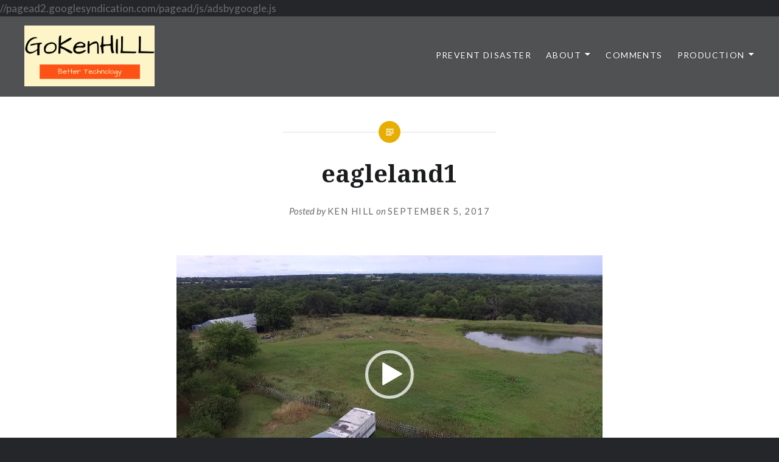

--- FILE ---
content_type: text/html; charset=utf-8
request_url: https://www.google.com/recaptcha/api2/aframe
body_size: 268
content:
<!DOCTYPE HTML><html><head><meta http-equiv="content-type" content="text/html; charset=UTF-8"></head><body><script nonce="TTDZnwUidfKL-Wwx-Jg9zg">/** Anti-fraud and anti-abuse applications only. See google.com/recaptcha */ try{var clients={'sodar':'https://pagead2.googlesyndication.com/pagead/sodar?'};window.addEventListener("message",function(a){try{if(a.source===window.parent){var b=JSON.parse(a.data);var c=clients[b['id']];if(c){var d=document.createElement('img');d.src=c+b['params']+'&rc='+(localStorage.getItem("rc::a")?sessionStorage.getItem("rc::b"):"");window.document.body.appendChild(d);sessionStorage.setItem("rc::e",parseInt(sessionStorage.getItem("rc::e")||0)+1);localStorage.setItem("rc::h",'1768890572073');}}}catch(b){}});window.parent.postMessage("_grecaptcha_ready", "*");}catch(b){}</script></body></html>